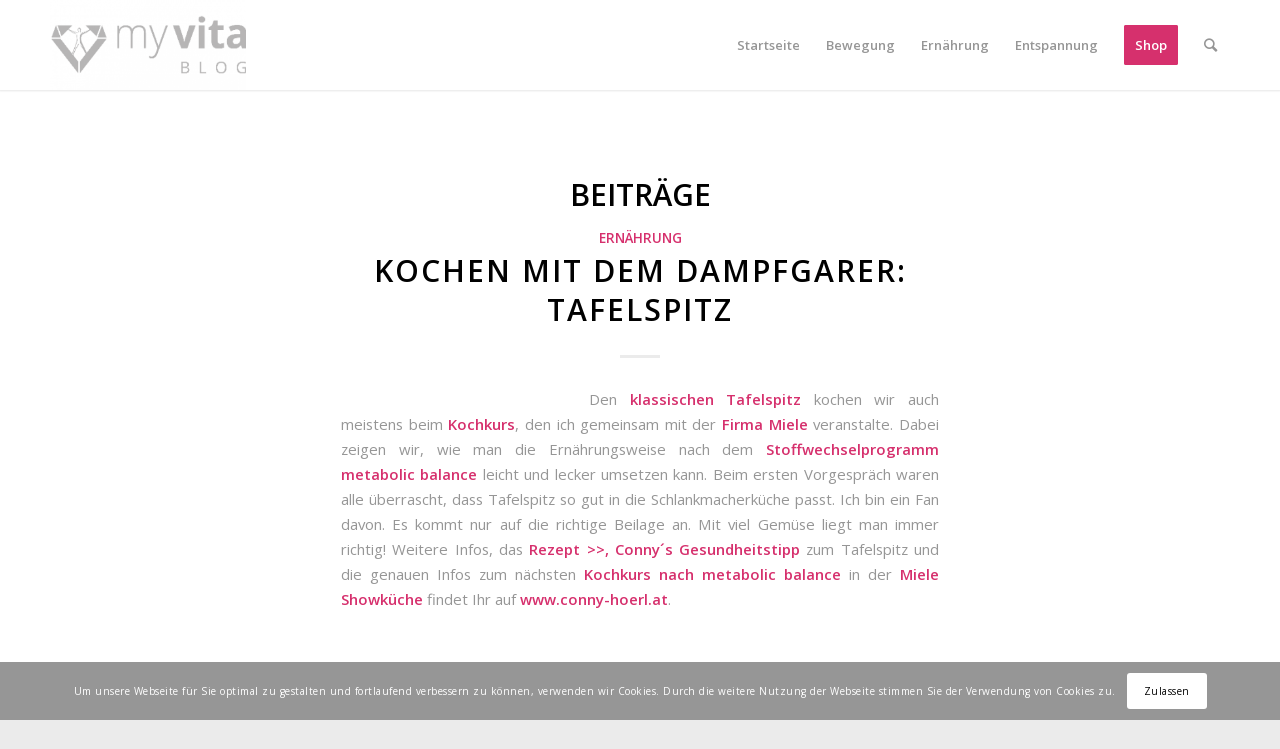

--- FILE ---
content_type: text/html; charset=UTF-8
request_url: https://www.myvitablog.at/tag/schlankmacherkuche
body_size: 15004
content:
<!DOCTYPE html>
<html lang="de" class="html_stretched responsive av-preloader-disabled av-default-lightbox  html_header_top html_logo_left html_main_nav_header html_menu_right html_slim html_header_sticky html_header_shrinking html_mobile_menu_phone html_header_searchicon html_content_align_center html_header_unstick_top_disabled html_header_stretch_disabled html_minimal_header html_minimal_header_shadow html_elegant-blog html_av-submenu-hidden html_av-submenu-display-click html_av-overlay-full html_av-submenu-noclone html_entry_id_1687 av-cookies-consent-show-message-bar av-cookies-cookie-consent-enabled av-cookies-can-opt-out av-cookies-user-silent-accept avia-cookie-check-browser-settings av-no-preview html_text_menu_active ">
<head>
<meta charset="UTF-8" />


<!-- mobile setting -->
<meta name="viewport" content="width=device-width, initial-scale=1">

<!-- Scripts/CSS and wp_head hook -->
<meta name='robots' content='index, follow, max-image-preview:large, max-snippet:-1, max-video-preview:-1' />
	<style>img:is([sizes="auto" i], [sizes^="auto," i]) { contain-intrinsic-size: 3000px 1500px }</style>
	
				<script type='text/javascript'>

				function avia_cookie_check_sessionStorage()
				{
					//	FF throws error when all cookies blocked !!
					var sessionBlocked = false;
					try
					{
						var test = sessionStorage.getItem( 'aviaCookieRefused' ) != null;
					}
					catch(e)
					{
						sessionBlocked = true;
					}
					
					var aviaCookieRefused = ! sessionBlocked ? sessionStorage.getItem( 'aviaCookieRefused' ) : null;
					
					var html = document.getElementsByTagName('html')[0];

					/**
					 * Set a class to avoid calls to sessionStorage
					 */
					if( sessionBlocked || aviaCookieRefused )
					{
						if( html.className.indexOf('av-cookies-session-refused') < 0 )
						{
							html.className += ' av-cookies-session-refused';
						}
					}
					
					if( sessionBlocked || aviaCookieRefused || document.cookie.match(/aviaCookieConsent/) )
					{
						if( html.className.indexOf('av-cookies-user-silent-accept') >= 0 )
						{
							 html.className = html.className.replace(/\bav-cookies-user-silent-accept\b/g, '');
						}
					}
				}

				avia_cookie_check_sessionStorage();

			</script>
			
	<!-- This site is optimized with the Yoast SEO plugin v24.6 - https://yoast.com/wordpress/plugins/seo/ -->
	<title>Schlankmacherküche Archive - myvita Blog</title>
	<link rel="canonical" href="https://www.myvitablog.at/tag/schlankmacherkuche" />
	<meta property="og:locale" content="de_DE" />
	<meta property="og:type" content="article" />
	<meta property="og:title" content="Schlankmacherküche Archive - myvita Blog" />
	<meta property="og:url" content="https://www.myvitablog.at/tag/schlankmacherkuche" />
	<meta property="og:site_name" content="myvita Blog" />
	<meta name="twitter:card" content="summary_large_image" />
	<script type="application/ld+json" class="yoast-schema-graph">{"@context":"https://schema.org","@graph":[{"@type":"CollectionPage","@id":"https://www.myvitablog.at/tag/schlankmacherkuche","url":"https://www.myvitablog.at/tag/schlankmacherkuche","name":"Schlankmacherküche Archive - myvita Blog","isPartOf":{"@id":"https://www.myvitablog.at/#website"},"breadcrumb":{"@id":"https://www.myvitablog.at/tag/schlankmacherkuche#breadcrumb"},"inLanguage":"de"},{"@type":"BreadcrumbList","@id":"https://www.myvitablog.at/tag/schlankmacherkuche#breadcrumb","itemListElement":[{"@type":"ListItem","position":1,"name":"Startseite","item":"https://www.myvitablog.at/blog"},{"@type":"ListItem","position":2,"name":"Schlankmacherküche"}]},{"@type":"WebSite","@id":"https://www.myvitablog.at/#website","url":"https://www.myvitablog.at/","name":"myvita Blog","description":"Der Fitness-Blog rund um Bewegung, Ernährung und Entspannung","potentialAction":[{"@type":"SearchAction","target":{"@type":"EntryPoint","urlTemplate":"https://www.myvitablog.at/?s={search_term_string}"},"query-input":{"@type":"PropertyValueSpecification","valueRequired":true,"valueName":"search_term_string"}}],"inLanguage":"de"}]}</script>
	<!-- / Yoast SEO plugin. -->


<link rel="alternate" type="application/rss+xml" title="myvita Blog &raquo; Feed" href="https://www.myvitablog.at/feed" />
<link rel="alternate" type="application/rss+xml" title="myvita Blog &raquo; Schlankmacherküche Schlagwort-Feed" href="https://www.myvitablog.at/tag/schlankmacherkuche/feed" />

<!-- google webfont font replacement -->

			<script type='text/javascript'>

				(function() {
					
					/*	check if webfonts are disabled by user setting via cookie - or user must opt in.	*/
					var html = document.getElementsByTagName('html')[0];
					var cookie_check = html.className.indexOf('av-cookies-needs-opt-in') >= 0 || html.className.indexOf('av-cookies-can-opt-out') >= 0;
					var allow_continue = true;
					var silent_accept_cookie = html.className.indexOf('av-cookies-user-silent-accept') >= 0;

					if( cookie_check && ! silent_accept_cookie )
					{
						if( ! document.cookie.match(/aviaCookieConsent/) || html.className.indexOf('av-cookies-session-refused') >= 0 )
						{
							allow_continue = false;
						}
						else
						{
							if( ! document.cookie.match(/aviaPrivacyRefuseCookiesHideBar/) )
							{
								allow_continue = false;
							}
							else if( ! document.cookie.match(/aviaPrivacyEssentialCookiesEnabled/) )
							{
								allow_continue = false;
							}
							else if( document.cookie.match(/aviaPrivacyGoogleWebfontsDisabled/) )
							{
								allow_continue = false;
							}
						}
					}
					
					if( allow_continue )
					{
						var f = document.createElement('link');
					
						f.type 	= 'text/css';
						f.rel 	= 'stylesheet';
						f.href 	= '//fonts.googleapis.com/css?family=Open+Sans:400,600%7CMontserrat';
						f.id 	= 'avia-google-webfont';

						document.getElementsByTagName('head')[0].appendChild(f);
					}
				})();
			
			</script>
			<script type="text/javascript">
/* <![CDATA[ */
window._wpemojiSettings = {"baseUrl":"https:\/\/s.w.org\/images\/core\/emoji\/15.0.3\/72x72\/","ext":".png","svgUrl":"https:\/\/s.w.org\/images\/core\/emoji\/15.0.3\/svg\/","svgExt":".svg","source":{"concatemoji":"https:\/\/www.myvitablog.at\/wp-includes\/js\/wp-emoji-release.min.js?ver=e9435b1a82f79f4e4949b27df5deda2c"}};
/*! This file is auto-generated */
!function(i,n){var o,s,e;function c(e){try{var t={supportTests:e,timestamp:(new Date).valueOf()};sessionStorage.setItem(o,JSON.stringify(t))}catch(e){}}function p(e,t,n){e.clearRect(0,0,e.canvas.width,e.canvas.height),e.fillText(t,0,0);var t=new Uint32Array(e.getImageData(0,0,e.canvas.width,e.canvas.height).data),r=(e.clearRect(0,0,e.canvas.width,e.canvas.height),e.fillText(n,0,0),new Uint32Array(e.getImageData(0,0,e.canvas.width,e.canvas.height).data));return t.every(function(e,t){return e===r[t]})}function u(e,t,n){switch(t){case"flag":return n(e,"\ud83c\udff3\ufe0f\u200d\u26a7\ufe0f","\ud83c\udff3\ufe0f\u200b\u26a7\ufe0f")?!1:!n(e,"\ud83c\uddfa\ud83c\uddf3","\ud83c\uddfa\u200b\ud83c\uddf3")&&!n(e,"\ud83c\udff4\udb40\udc67\udb40\udc62\udb40\udc65\udb40\udc6e\udb40\udc67\udb40\udc7f","\ud83c\udff4\u200b\udb40\udc67\u200b\udb40\udc62\u200b\udb40\udc65\u200b\udb40\udc6e\u200b\udb40\udc67\u200b\udb40\udc7f");case"emoji":return!n(e,"\ud83d\udc26\u200d\u2b1b","\ud83d\udc26\u200b\u2b1b")}return!1}function f(e,t,n){var r="undefined"!=typeof WorkerGlobalScope&&self instanceof WorkerGlobalScope?new OffscreenCanvas(300,150):i.createElement("canvas"),a=r.getContext("2d",{willReadFrequently:!0}),o=(a.textBaseline="top",a.font="600 32px Arial",{});return e.forEach(function(e){o[e]=t(a,e,n)}),o}function t(e){var t=i.createElement("script");t.src=e,t.defer=!0,i.head.appendChild(t)}"undefined"!=typeof Promise&&(o="wpEmojiSettingsSupports",s=["flag","emoji"],n.supports={everything:!0,everythingExceptFlag:!0},e=new Promise(function(e){i.addEventListener("DOMContentLoaded",e,{once:!0})}),new Promise(function(t){var n=function(){try{var e=JSON.parse(sessionStorage.getItem(o));if("object"==typeof e&&"number"==typeof e.timestamp&&(new Date).valueOf()<e.timestamp+604800&&"object"==typeof e.supportTests)return e.supportTests}catch(e){}return null}();if(!n){if("undefined"!=typeof Worker&&"undefined"!=typeof OffscreenCanvas&&"undefined"!=typeof URL&&URL.createObjectURL&&"undefined"!=typeof Blob)try{var e="postMessage("+f.toString()+"("+[JSON.stringify(s),u.toString(),p.toString()].join(",")+"));",r=new Blob([e],{type:"text/javascript"}),a=new Worker(URL.createObjectURL(r),{name:"wpTestEmojiSupports"});return void(a.onmessage=function(e){c(n=e.data),a.terminate(),t(n)})}catch(e){}c(n=f(s,u,p))}t(n)}).then(function(e){for(var t in e)n.supports[t]=e[t],n.supports.everything=n.supports.everything&&n.supports[t],"flag"!==t&&(n.supports.everythingExceptFlag=n.supports.everythingExceptFlag&&n.supports[t]);n.supports.everythingExceptFlag=n.supports.everythingExceptFlag&&!n.supports.flag,n.DOMReady=!1,n.readyCallback=function(){n.DOMReady=!0}}).then(function(){return e}).then(function(){var e;n.supports.everything||(n.readyCallback(),(e=n.source||{}).concatemoji?t(e.concatemoji):e.wpemoji&&e.twemoji&&(t(e.twemoji),t(e.wpemoji)))}))}((window,document),window._wpemojiSettings);
/* ]]> */
</script>
<link rel='stylesheet' id='avia-grid-css' href='https://www.myvitablog.at/wp-446d8-content/themes/enfold/css/grid.css?ver=4.7.6.4' type='text/css' media='all' />
<link rel='stylesheet' id='avia-base-css' href='https://www.myvitablog.at/wp-446d8-content/themes/enfold/css/base.css?ver=4.7.6.4' type='text/css' media='all' />
<link rel='stylesheet' id='avia-layout-css' href='https://www.myvitablog.at/wp-446d8-content/themes/enfold/css/layout.css?ver=4.7.6.4' type='text/css' media='all' />
<link rel='stylesheet' id='avia-module-audioplayer-css' href='https://www.myvitablog.at/wp-446d8-content/themes/enfold/config-templatebuilder/avia-shortcodes/audio-player/audio-player.css?ver=e9435b1a82f79f4e4949b27df5deda2c' type='text/css' media='all' />
<link rel='stylesheet' id='avia-module-blog-css' href='https://www.myvitablog.at/wp-446d8-content/themes/enfold/config-templatebuilder/avia-shortcodes/blog/blog.css?ver=e9435b1a82f79f4e4949b27df5deda2c' type='text/css' media='all' />
<link rel='stylesheet' id='avia-module-postslider-css' href='https://www.myvitablog.at/wp-446d8-content/themes/enfold/config-templatebuilder/avia-shortcodes/postslider/postslider.css?ver=e9435b1a82f79f4e4949b27df5deda2c' type='text/css' media='all' />
<link rel='stylesheet' id='avia-module-button-css' href='https://www.myvitablog.at/wp-446d8-content/themes/enfold/config-templatebuilder/avia-shortcodes/buttons/buttons.css?ver=e9435b1a82f79f4e4949b27df5deda2c' type='text/css' media='all' />
<link rel='stylesheet' id='avia-module-buttonrow-css' href='https://www.myvitablog.at/wp-446d8-content/themes/enfold/config-templatebuilder/avia-shortcodes/buttonrow/buttonrow.css?ver=e9435b1a82f79f4e4949b27df5deda2c' type='text/css' media='all' />
<link rel='stylesheet' id='avia-module-button-fullwidth-css' href='https://www.myvitablog.at/wp-446d8-content/themes/enfold/config-templatebuilder/avia-shortcodes/buttons_fullwidth/buttons_fullwidth.css?ver=e9435b1a82f79f4e4949b27df5deda2c' type='text/css' media='all' />
<link rel='stylesheet' id='avia-module-catalogue-css' href='https://www.myvitablog.at/wp-446d8-content/themes/enfold/config-templatebuilder/avia-shortcodes/catalogue/catalogue.css?ver=e9435b1a82f79f4e4949b27df5deda2c' type='text/css' media='all' />
<link rel='stylesheet' id='avia-module-comments-css' href='https://www.myvitablog.at/wp-446d8-content/themes/enfold/config-templatebuilder/avia-shortcodes/comments/comments.css?ver=e9435b1a82f79f4e4949b27df5deda2c' type='text/css' media='all' />
<link rel='stylesheet' id='avia-module-contact-css' href='https://www.myvitablog.at/wp-446d8-content/themes/enfold/config-templatebuilder/avia-shortcodes/contact/contact.css?ver=e9435b1a82f79f4e4949b27df5deda2c' type='text/css' media='all' />
<link rel='stylesheet' id='avia-module-slideshow-css' href='https://www.myvitablog.at/wp-446d8-content/themes/enfold/config-templatebuilder/avia-shortcodes/slideshow/slideshow.css?ver=e9435b1a82f79f4e4949b27df5deda2c' type='text/css' media='all' />
<link rel='stylesheet' id='avia-module-slideshow-contentpartner-css' href='https://www.myvitablog.at/wp-446d8-content/themes/enfold/config-templatebuilder/avia-shortcodes/contentslider/contentslider.css?ver=e9435b1a82f79f4e4949b27df5deda2c' type='text/css' media='all' />
<link rel='stylesheet' id='avia-module-countdown-css' href='https://www.myvitablog.at/wp-446d8-content/themes/enfold/config-templatebuilder/avia-shortcodes/countdown/countdown.css?ver=e9435b1a82f79f4e4949b27df5deda2c' type='text/css' media='all' />
<link rel='stylesheet' id='avia-module-gallery-css' href='https://www.myvitablog.at/wp-446d8-content/themes/enfold/config-templatebuilder/avia-shortcodes/gallery/gallery.css?ver=e9435b1a82f79f4e4949b27df5deda2c' type='text/css' media='all' />
<link rel='stylesheet' id='avia-module-gallery-hor-css' href='https://www.myvitablog.at/wp-446d8-content/themes/enfold/config-templatebuilder/avia-shortcodes/gallery_horizontal/gallery_horizontal.css?ver=e9435b1a82f79f4e4949b27df5deda2c' type='text/css' media='all' />
<link rel='stylesheet' id='avia-module-maps-css' href='https://www.myvitablog.at/wp-446d8-content/themes/enfold/config-templatebuilder/avia-shortcodes/google_maps/google_maps.css?ver=e9435b1a82f79f4e4949b27df5deda2c' type='text/css' media='all' />
<link rel='stylesheet' id='avia-module-gridrow-css' href='https://www.myvitablog.at/wp-446d8-content/themes/enfold/config-templatebuilder/avia-shortcodes/grid_row/grid_row.css?ver=e9435b1a82f79f4e4949b27df5deda2c' type='text/css' media='all' />
<link rel='stylesheet' id='avia-module-heading-css' href='https://www.myvitablog.at/wp-446d8-content/themes/enfold/config-templatebuilder/avia-shortcodes/heading/heading.css?ver=e9435b1a82f79f4e4949b27df5deda2c' type='text/css' media='all' />
<link rel='stylesheet' id='avia-module-rotator-css' href='https://www.myvitablog.at/wp-446d8-content/themes/enfold/config-templatebuilder/avia-shortcodes/headline_rotator/headline_rotator.css?ver=e9435b1a82f79f4e4949b27df5deda2c' type='text/css' media='all' />
<link rel='stylesheet' id='avia-module-hr-css' href='https://www.myvitablog.at/wp-446d8-content/themes/enfold/config-templatebuilder/avia-shortcodes/hr/hr.css?ver=e9435b1a82f79f4e4949b27df5deda2c' type='text/css' media='all' />
<link rel='stylesheet' id='avia-module-icon-css' href='https://www.myvitablog.at/wp-446d8-content/themes/enfold/config-templatebuilder/avia-shortcodes/icon/icon.css?ver=e9435b1a82f79f4e4949b27df5deda2c' type='text/css' media='all' />
<link rel='stylesheet' id='avia-module-iconbox-css' href='https://www.myvitablog.at/wp-446d8-content/themes/enfold/config-templatebuilder/avia-shortcodes/iconbox/iconbox.css?ver=e9435b1a82f79f4e4949b27df5deda2c' type='text/css' media='all' />
<link rel='stylesheet' id='avia-module-icongrid-css' href='https://www.myvitablog.at/wp-446d8-content/themes/enfold/config-templatebuilder/avia-shortcodes/icongrid/icongrid.css?ver=e9435b1a82f79f4e4949b27df5deda2c' type='text/css' media='all' />
<link rel='stylesheet' id='avia-module-iconlist-css' href='https://www.myvitablog.at/wp-446d8-content/themes/enfold/config-templatebuilder/avia-shortcodes/iconlist/iconlist.css?ver=e9435b1a82f79f4e4949b27df5deda2c' type='text/css' media='all' />
<link rel='stylesheet' id='avia-module-image-css' href='https://www.myvitablog.at/wp-446d8-content/themes/enfold/config-templatebuilder/avia-shortcodes/image/image.css?ver=e9435b1a82f79f4e4949b27df5deda2c' type='text/css' media='all' />
<link rel='stylesheet' id='avia-module-hotspot-css' href='https://www.myvitablog.at/wp-446d8-content/themes/enfold/config-templatebuilder/avia-shortcodes/image_hotspots/image_hotspots.css?ver=e9435b1a82f79f4e4949b27df5deda2c' type='text/css' media='all' />
<link rel='stylesheet' id='avia-module-magazine-css' href='https://www.myvitablog.at/wp-446d8-content/themes/enfold/config-templatebuilder/avia-shortcodes/magazine/magazine.css?ver=e9435b1a82f79f4e4949b27df5deda2c' type='text/css' media='all' />
<link rel='stylesheet' id='avia-module-masonry-css' href='https://www.myvitablog.at/wp-446d8-content/themes/enfold/config-templatebuilder/avia-shortcodes/masonry_entries/masonry_entries.css?ver=e9435b1a82f79f4e4949b27df5deda2c' type='text/css' media='all' />
<link rel='stylesheet' id='avia-siteloader-css' href='https://www.myvitablog.at/wp-446d8-content/themes/enfold/css/avia-snippet-site-preloader.css?ver=e9435b1a82f79f4e4949b27df5deda2c' type='text/css' media='all' />
<link rel='stylesheet' id='avia-module-menu-css' href='https://www.myvitablog.at/wp-446d8-content/themes/enfold/config-templatebuilder/avia-shortcodes/menu/menu.css?ver=e9435b1a82f79f4e4949b27df5deda2c' type='text/css' media='all' />
<link rel='stylesheet' id='avia-modfule-notification-css' href='https://www.myvitablog.at/wp-446d8-content/themes/enfold/config-templatebuilder/avia-shortcodes/notification/notification.css?ver=e9435b1a82f79f4e4949b27df5deda2c' type='text/css' media='all' />
<link rel='stylesheet' id='avia-module-numbers-css' href='https://www.myvitablog.at/wp-446d8-content/themes/enfold/config-templatebuilder/avia-shortcodes/numbers/numbers.css?ver=e9435b1a82f79f4e4949b27df5deda2c' type='text/css' media='all' />
<link rel='stylesheet' id='avia-module-portfolio-css' href='https://www.myvitablog.at/wp-446d8-content/themes/enfold/config-templatebuilder/avia-shortcodes/portfolio/portfolio.css?ver=e9435b1a82f79f4e4949b27df5deda2c' type='text/css' media='all' />
<link rel='stylesheet' id='avia-module-post-metadata-css' href='https://www.myvitablog.at/wp-446d8-content/themes/enfold/config-templatebuilder/avia-shortcodes/post_metadata/post_metadata.css?ver=e9435b1a82f79f4e4949b27df5deda2c' type='text/css' media='all' />
<link rel='stylesheet' id='avia-module-progress-bar-css' href='https://www.myvitablog.at/wp-446d8-content/themes/enfold/config-templatebuilder/avia-shortcodes/progressbar/progressbar.css?ver=e9435b1a82f79f4e4949b27df5deda2c' type='text/css' media='all' />
<link rel='stylesheet' id='avia-module-promobox-css' href='https://www.myvitablog.at/wp-446d8-content/themes/enfold/config-templatebuilder/avia-shortcodes/promobox/promobox.css?ver=e9435b1a82f79f4e4949b27df5deda2c' type='text/css' media='all' />
<link rel='stylesheet' id='avia-sc-search-css' href='https://www.myvitablog.at/wp-446d8-content/themes/enfold/config-templatebuilder/avia-shortcodes/search/search.css?ver=e9435b1a82f79f4e4949b27df5deda2c' type='text/css' media='all' />
<link rel='stylesheet' id='avia-module-slideshow-accordion-css' href='https://www.myvitablog.at/wp-446d8-content/themes/enfold/config-templatebuilder/avia-shortcodes/slideshow_accordion/slideshow_accordion.css?ver=e9435b1a82f79f4e4949b27df5deda2c' type='text/css' media='all' />
<link rel='stylesheet' id='avia-module-slideshow-feature-image-css' href='https://www.myvitablog.at/wp-446d8-content/themes/enfold/config-templatebuilder/avia-shortcodes/slideshow_feature_image/slideshow_feature_image.css?ver=e9435b1a82f79f4e4949b27df5deda2c' type='text/css' media='all' />
<link rel='stylesheet' id='avia-module-slideshow-fullsize-css' href='https://www.myvitablog.at/wp-446d8-content/themes/enfold/config-templatebuilder/avia-shortcodes/slideshow_fullsize/slideshow_fullsize.css?ver=e9435b1a82f79f4e4949b27df5deda2c' type='text/css' media='all' />
<link rel='stylesheet' id='avia-module-slideshow-fullscreen-css' href='https://www.myvitablog.at/wp-446d8-content/themes/enfold/config-templatebuilder/avia-shortcodes/slideshow_fullscreen/slideshow_fullscreen.css?ver=e9435b1a82f79f4e4949b27df5deda2c' type='text/css' media='all' />
<link rel='stylesheet' id='avia-module-slideshow-ls-css' href='https://www.myvitablog.at/wp-446d8-content/themes/enfold/config-templatebuilder/avia-shortcodes/slideshow_layerslider/slideshow_layerslider.css?ver=e9435b1a82f79f4e4949b27df5deda2c' type='text/css' media='all' />
<link rel='stylesheet' id='avia-module-social-css' href='https://www.myvitablog.at/wp-446d8-content/themes/enfold/config-templatebuilder/avia-shortcodes/social_share/social_share.css?ver=e9435b1a82f79f4e4949b27df5deda2c' type='text/css' media='all' />
<link rel='stylesheet' id='avia-module-tabsection-css' href='https://www.myvitablog.at/wp-446d8-content/themes/enfold/config-templatebuilder/avia-shortcodes/tab_section/tab_section.css?ver=e9435b1a82f79f4e4949b27df5deda2c' type='text/css' media='all' />
<link rel='stylesheet' id='avia-module-table-css' href='https://www.myvitablog.at/wp-446d8-content/themes/enfold/config-templatebuilder/avia-shortcodes/table/table.css?ver=e9435b1a82f79f4e4949b27df5deda2c' type='text/css' media='all' />
<link rel='stylesheet' id='avia-module-tabs-css' href='https://www.myvitablog.at/wp-446d8-content/themes/enfold/config-templatebuilder/avia-shortcodes/tabs/tabs.css?ver=e9435b1a82f79f4e4949b27df5deda2c' type='text/css' media='all' />
<link rel='stylesheet' id='avia-module-team-css' href='https://www.myvitablog.at/wp-446d8-content/themes/enfold/config-templatebuilder/avia-shortcodes/team/team.css?ver=e9435b1a82f79f4e4949b27df5deda2c' type='text/css' media='all' />
<link rel='stylesheet' id='avia-module-testimonials-css' href='https://www.myvitablog.at/wp-446d8-content/themes/enfold/config-templatebuilder/avia-shortcodes/testimonials/testimonials.css?ver=e9435b1a82f79f4e4949b27df5deda2c' type='text/css' media='all' />
<link rel='stylesheet' id='avia-module-timeline-css' href='https://www.myvitablog.at/wp-446d8-content/themes/enfold/config-templatebuilder/avia-shortcodes/timeline/timeline.css?ver=e9435b1a82f79f4e4949b27df5deda2c' type='text/css' media='all' />
<link rel='stylesheet' id='avia-module-toggles-css' href='https://www.myvitablog.at/wp-446d8-content/themes/enfold/config-templatebuilder/avia-shortcodes/toggles/toggles.css?ver=e9435b1a82f79f4e4949b27df5deda2c' type='text/css' media='all' />
<link rel='stylesheet' id='avia-module-video-css' href='https://www.myvitablog.at/wp-446d8-content/themes/enfold/config-templatebuilder/avia-shortcodes/video/video.css?ver=e9435b1a82f79f4e4949b27df5deda2c' type='text/css' media='all' />
<style id='wp-emoji-styles-inline-css' type='text/css'>

	img.wp-smiley, img.emoji {
		display: inline !important;
		border: none !important;
		box-shadow: none !important;
		height: 1em !important;
		width: 1em !important;
		margin: 0 0.07em !important;
		vertical-align: -0.1em !important;
		background: none !important;
		padding: 0 !important;
	}
</style>
<link rel='stylesheet' id='wp-block-library-css' href='https://www.myvitablog.at/wp-includes/css/dist/block-library/style.min.css?ver=e9435b1a82f79f4e4949b27df5deda2c' type='text/css' media='all' />
<style id='classic-theme-styles-inline-css' type='text/css'>
/*! This file is auto-generated */
.wp-block-button__link{color:#fff;background-color:#32373c;border-radius:9999px;box-shadow:none;text-decoration:none;padding:calc(.667em + 2px) calc(1.333em + 2px);font-size:1.125em}.wp-block-file__button{background:#32373c;color:#fff;text-decoration:none}
</style>
<style id='global-styles-inline-css' type='text/css'>
:root{--wp--preset--aspect-ratio--square: 1;--wp--preset--aspect-ratio--4-3: 4/3;--wp--preset--aspect-ratio--3-4: 3/4;--wp--preset--aspect-ratio--3-2: 3/2;--wp--preset--aspect-ratio--2-3: 2/3;--wp--preset--aspect-ratio--16-9: 16/9;--wp--preset--aspect-ratio--9-16: 9/16;--wp--preset--color--black: #000000;--wp--preset--color--cyan-bluish-gray: #abb8c3;--wp--preset--color--white: #ffffff;--wp--preset--color--pale-pink: #f78da7;--wp--preset--color--vivid-red: #cf2e2e;--wp--preset--color--luminous-vivid-orange: #ff6900;--wp--preset--color--luminous-vivid-amber: #fcb900;--wp--preset--color--light-green-cyan: #7bdcb5;--wp--preset--color--vivid-green-cyan: #00d084;--wp--preset--color--pale-cyan-blue: #8ed1fc;--wp--preset--color--vivid-cyan-blue: #0693e3;--wp--preset--color--vivid-purple: #9b51e0;--wp--preset--gradient--vivid-cyan-blue-to-vivid-purple: linear-gradient(135deg,rgba(6,147,227,1) 0%,rgb(155,81,224) 100%);--wp--preset--gradient--light-green-cyan-to-vivid-green-cyan: linear-gradient(135deg,rgb(122,220,180) 0%,rgb(0,208,130) 100%);--wp--preset--gradient--luminous-vivid-amber-to-luminous-vivid-orange: linear-gradient(135deg,rgba(252,185,0,1) 0%,rgba(255,105,0,1) 100%);--wp--preset--gradient--luminous-vivid-orange-to-vivid-red: linear-gradient(135deg,rgba(255,105,0,1) 0%,rgb(207,46,46) 100%);--wp--preset--gradient--very-light-gray-to-cyan-bluish-gray: linear-gradient(135deg,rgb(238,238,238) 0%,rgb(169,184,195) 100%);--wp--preset--gradient--cool-to-warm-spectrum: linear-gradient(135deg,rgb(74,234,220) 0%,rgb(151,120,209) 20%,rgb(207,42,186) 40%,rgb(238,44,130) 60%,rgb(251,105,98) 80%,rgb(254,248,76) 100%);--wp--preset--gradient--blush-light-purple: linear-gradient(135deg,rgb(255,206,236) 0%,rgb(152,150,240) 100%);--wp--preset--gradient--blush-bordeaux: linear-gradient(135deg,rgb(254,205,165) 0%,rgb(254,45,45) 50%,rgb(107,0,62) 100%);--wp--preset--gradient--luminous-dusk: linear-gradient(135deg,rgb(255,203,112) 0%,rgb(199,81,192) 50%,rgb(65,88,208) 100%);--wp--preset--gradient--pale-ocean: linear-gradient(135deg,rgb(255,245,203) 0%,rgb(182,227,212) 50%,rgb(51,167,181) 100%);--wp--preset--gradient--electric-grass: linear-gradient(135deg,rgb(202,248,128) 0%,rgb(113,206,126) 100%);--wp--preset--gradient--midnight: linear-gradient(135deg,rgb(2,3,129) 0%,rgb(40,116,252) 100%);--wp--preset--font-size--small: 13px;--wp--preset--font-size--medium: 20px;--wp--preset--font-size--large: 36px;--wp--preset--font-size--x-large: 42px;--wp--preset--spacing--20: 0.44rem;--wp--preset--spacing--30: 0.67rem;--wp--preset--spacing--40: 1rem;--wp--preset--spacing--50: 1.5rem;--wp--preset--spacing--60: 2.25rem;--wp--preset--spacing--70: 3.38rem;--wp--preset--spacing--80: 5.06rem;--wp--preset--shadow--natural: 6px 6px 9px rgba(0, 0, 0, 0.2);--wp--preset--shadow--deep: 12px 12px 50px rgba(0, 0, 0, 0.4);--wp--preset--shadow--sharp: 6px 6px 0px rgba(0, 0, 0, 0.2);--wp--preset--shadow--outlined: 6px 6px 0px -3px rgba(255, 255, 255, 1), 6px 6px rgba(0, 0, 0, 1);--wp--preset--shadow--crisp: 6px 6px 0px rgba(0, 0, 0, 1);}:where(.is-layout-flex){gap: 0.5em;}:where(.is-layout-grid){gap: 0.5em;}body .is-layout-flex{display: flex;}.is-layout-flex{flex-wrap: wrap;align-items: center;}.is-layout-flex > :is(*, div){margin: 0;}body .is-layout-grid{display: grid;}.is-layout-grid > :is(*, div){margin: 0;}:where(.wp-block-columns.is-layout-flex){gap: 2em;}:where(.wp-block-columns.is-layout-grid){gap: 2em;}:where(.wp-block-post-template.is-layout-flex){gap: 1.25em;}:where(.wp-block-post-template.is-layout-grid){gap: 1.25em;}.has-black-color{color: var(--wp--preset--color--black) !important;}.has-cyan-bluish-gray-color{color: var(--wp--preset--color--cyan-bluish-gray) !important;}.has-white-color{color: var(--wp--preset--color--white) !important;}.has-pale-pink-color{color: var(--wp--preset--color--pale-pink) !important;}.has-vivid-red-color{color: var(--wp--preset--color--vivid-red) !important;}.has-luminous-vivid-orange-color{color: var(--wp--preset--color--luminous-vivid-orange) !important;}.has-luminous-vivid-amber-color{color: var(--wp--preset--color--luminous-vivid-amber) !important;}.has-light-green-cyan-color{color: var(--wp--preset--color--light-green-cyan) !important;}.has-vivid-green-cyan-color{color: var(--wp--preset--color--vivid-green-cyan) !important;}.has-pale-cyan-blue-color{color: var(--wp--preset--color--pale-cyan-blue) !important;}.has-vivid-cyan-blue-color{color: var(--wp--preset--color--vivid-cyan-blue) !important;}.has-vivid-purple-color{color: var(--wp--preset--color--vivid-purple) !important;}.has-black-background-color{background-color: var(--wp--preset--color--black) !important;}.has-cyan-bluish-gray-background-color{background-color: var(--wp--preset--color--cyan-bluish-gray) !important;}.has-white-background-color{background-color: var(--wp--preset--color--white) !important;}.has-pale-pink-background-color{background-color: var(--wp--preset--color--pale-pink) !important;}.has-vivid-red-background-color{background-color: var(--wp--preset--color--vivid-red) !important;}.has-luminous-vivid-orange-background-color{background-color: var(--wp--preset--color--luminous-vivid-orange) !important;}.has-luminous-vivid-amber-background-color{background-color: var(--wp--preset--color--luminous-vivid-amber) !important;}.has-light-green-cyan-background-color{background-color: var(--wp--preset--color--light-green-cyan) !important;}.has-vivid-green-cyan-background-color{background-color: var(--wp--preset--color--vivid-green-cyan) !important;}.has-pale-cyan-blue-background-color{background-color: var(--wp--preset--color--pale-cyan-blue) !important;}.has-vivid-cyan-blue-background-color{background-color: var(--wp--preset--color--vivid-cyan-blue) !important;}.has-vivid-purple-background-color{background-color: var(--wp--preset--color--vivid-purple) !important;}.has-black-border-color{border-color: var(--wp--preset--color--black) !important;}.has-cyan-bluish-gray-border-color{border-color: var(--wp--preset--color--cyan-bluish-gray) !important;}.has-white-border-color{border-color: var(--wp--preset--color--white) !important;}.has-pale-pink-border-color{border-color: var(--wp--preset--color--pale-pink) !important;}.has-vivid-red-border-color{border-color: var(--wp--preset--color--vivid-red) !important;}.has-luminous-vivid-orange-border-color{border-color: var(--wp--preset--color--luminous-vivid-orange) !important;}.has-luminous-vivid-amber-border-color{border-color: var(--wp--preset--color--luminous-vivid-amber) !important;}.has-light-green-cyan-border-color{border-color: var(--wp--preset--color--light-green-cyan) !important;}.has-vivid-green-cyan-border-color{border-color: var(--wp--preset--color--vivid-green-cyan) !important;}.has-pale-cyan-blue-border-color{border-color: var(--wp--preset--color--pale-cyan-blue) !important;}.has-vivid-cyan-blue-border-color{border-color: var(--wp--preset--color--vivid-cyan-blue) !important;}.has-vivid-purple-border-color{border-color: var(--wp--preset--color--vivid-purple) !important;}.has-vivid-cyan-blue-to-vivid-purple-gradient-background{background: var(--wp--preset--gradient--vivid-cyan-blue-to-vivid-purple) !important;}.has-light-green-cyan-to-vivid-green-cyan-gradient-background{background: var(--wp--preset--gradient--light-green-cyan-to-vivid-green-cyan) !important;}.has-luminous-vivid-amber-to-luminous-vivid-orange-gradient-background{background: var(--wp--preset--gradient--luminous-vivid-amber-to-luminous-vivid-orange) !important;}.has-luminous-vivid-orange-to-vivid-red-gradient-background{background: var(--wp--preset--gradient--luminous-vivid-orange-to-vivid-red) !important;}.has-very-light-gray-to-cyan-bluish-gray-gradient-background{background: var(--wp--preset--gradient--very-light-gray-to-cyan-bluish-gray) !important;}.has-cool-to-warm-spectrum-gradient-background{background: var(--wp--preset--gradient--cool-to-warm-spectrum) !important;}.has-blush-light-purple-gradient-background{background: var(--wp--preset--gradient--blush-light-purple) !important;}.has-blush-bordeaux-gradient-background{background: var(--wp--preset--gradient--blush-bordeaux) !important;}.has-luminous-dusk-gradient-background{background: var(--wp--preset--gradient--luminous-dusk) !important;}.has-pale-ocean-gradient-background{background: var(--wp--preset--gradient--pale-ocean) !important;}.has-electric-grass-gradient-background{background: var(--wp--preset--gradient--electric-grass) !important;}.has-midnight-gradient-background{background: var(--wp--preset--gradient--midnight) !important;}.has-small-font-size{font-size: var(--wp--preset--font-size--small) !important;}.has-medium-font-size{font-size: var(--wp--preset--font-size--medium) !important;}.has-large-font-size{font-size: var(--wp--preset--font-size--large) !important;}.has-x-large-font-size{font-size: var(--wp--preset--font-size--x-large) !important;}
:where(.wp-block-post-template.is-layout-flex){gap: 1.25em;}:where(.wp-block-post-template.is-layout-grid){gap: 1.25em;}
:where(.wp-block-columns.is-layout-flex){gap: 2em;}:where(.wp-block-columns.is-layout-grid){gap: 2em;}
:root :where(.wp-block-pullquote){font-size: 1.5em;line-height: 1.6;}
</style>
<link rel='stylesheet' id='avia-scs-css' href='https://www.myvitablog.at/wp-446d8-content/themes/enfold/css/shortcodes.css?ver=4.7.6.4' type='text/css' media='all' />
<link rel='stylesheet' id='avia-popup-css-css' href='https://www.myvitablog.at/wp-446d8-content/themes/enfold/js/aviapopup/magnific-popup.css?ver=4.7.6.4' type='text/css' media='screen' />
<link rel='stylesheet' id='avia-lightbox-css' href='https://www.myvitablog.at/wp-446d8-content/themes/enfold/css/avia-snippet-lightbox.css?ver=4.7.6.4' type='text/css' media='screen' />
<link rel='stylesheet' id='avia-widget-css-css' href='https://www.myvitablog.at/wp-446d8-content/themes/enfold/css/avia-snippet-widget.css?ver=4.7.6.4' type='text/css' media='screen' />
<link rel='stylesheet' id='avia-dynamic-css' href='https://www.myvitablog.at/wp-446d8-content/uploads/dynamic_avia/enfold.css?ver=6462176d8ecbe' type='text/css' media='all' />
<link rel='stylesheet' id='avia-custom-css' href='https://www.myvitablog.at/wp-446d8-content/themes/enfold/css/custom.css?ver=4.7.6.4' type='text/css' media='all' />
<link rel='stylesheet' id='avia-cookie-css-css' href='https://www.myvitablog.at/wp-446d8-content/themes/enfold/css/avia-snippet-cookieconsent.css?ver=4.7.6.4' type='text/css' media='screen' />
<script type="text/javascript" src="https://www.myvitablog.at/wp-includes/js/jquery/jquery.min.js?ver=3.7.1" id="jquery-core-js"></script>
<script type="text/javascript" src="https://www.myvitablog.at/wp-includes/js/jquery/jquery-migrate.min.js?ver=3.4.1" id="jquery-migrate-js"></script>
<script type="text/javascript" src="https://www.myvitablog.at/wp-446d8-content/themes/enfold/js/avia-compat.js?ver=4.7.6.4" id="avia-compat-js"></script>
<link rel="https://api.w.org/" href="https://www.myvitablog.at/wp-json/" /><link rel="alternate" title="JSON" type="application/json" href="https://www.myvitablog.at/wp-json/wp/v2/tags/365" /><link rel="EditURI" type="application/rsd+xml" title="RSD" href="https://www.myvitablog.at/xmlrpc.php?rsd" />

<script type="text/javascript">
(function(url){
	if(/(?:Chrome\/26\.0\.1410\.63 Safari\/537\.31|WordfenceTestMonBot)/.test(navigator.userAgent)){ return; }
	var addEvent = function(evt, handler) {
		if (window.addEventListener) {
			document.addEventListener(evt, handler, false);
		} else if (window.attachEvent) {
			document.attachEvent('on' + evt, handler);
		}
	};
	var removeEvent = function(evt, handler) {
		if (window.removeEventListener) {
			document.removeEventListener(evt, handler, false);
		} else if (window.detachEvent) {
			document.detachEvent('on' + evt, handler);
		}
	};
	var evts = 'contextmenu dblclick drag dragend dragenter dragleave dragover dragstart drop keydown keypress keyup mousedown mousemove mouseout mouseover mouseup mousewheel scroll'.split(' ');
	var logHuman = function() {
		if (window.wfLogHumanRan) { return; }
		window.wfLogHumanRan = true;
		var wfscr = document.createElement('script');
		wfscr.type = 'text/javascript';
		wfscr.async = true;
		wfscr.src = url + '&r=' + Math.random();
		(document.getElementsByTagName('head')[0]||document.getElementsByTagName('body')[0]).appendChild(wfscr);
		for (var i = 0; i < evts.length; i++) {
			removeEvent(evts[i], logHuman);
		}
	};
	for (var i = 0; i < evts.length; i++) {
		addEvent(evts[i], logHuman);
	}
})('//www.myvitablog.at/?wordfence_lh=1&hid=D52F020C39F50BA5AE35D7BDB2CCD909');
</script><link rel="profile" href="https://gmpg.org/xfn/11" />
<link rel="alternate" type="application/rss+xml" title="myvita Blog RSS2 Feed" href="https://www.myvitablog.at/feed" />
<link rel="pingback" href="https://www.myvitablog.at/xmlrpc.php" />
<!--[if lt IE 9]><script src="https://www.myvitablog.at/wp-446d8-content/themes/enfold/js/html5shiv.js"></script><![endif]-->
<link rel="icon" href="/wp-446d8-content/uploads/2018/01/apple-touch-icon.png" type="image/png">
<link rel="icon" href="https://www.myvitablog.at/wp-446d8-content/uploads/2018/01/apple-touch-icon-36x36.png" sizes="32x32" />
<link rel="icon" href="https://www.myvitablog.at/wp-446d8-content/uploads/2018/01/apple-touch-icon.png" sizes="192x192" />
<link rel="apple-touch-icon" href="https://www.myvitablog.at/wp-446d8-content/uploads/2018/01/apple-touch-icon.png" />
<meta name="msapplication-TileImage" content="https://www.myvitablog.at/wp-446d8-content/uploads/2018/01/apple-touch-icon.png" />
<style type='text/css'>
@font-face {font-family: 'entypo-fontello'; font-weight: normal; font-style: normal; font-display: auto;
src: url('https://www.myvitablog.at/wp-446d8-content/themes/enfold/config-templatebuilder/avia-template-builder/assets/fonts/entypo-fontello.woff2') format('woff2'),
url('https://www.myvitablog.at/wp-446d8-content/themes/enfold/config-templatebuilder/avia-template-builder/assets/fonts/entypo-fontello.woff') format('woff'),
url('https://www.myvitablog.at/wp-446d8-content/themes/enfold/config-templatebuilder/avia-template-builder/assets/fonts/entypo-fontello.ttf') format('truetype'), 
url('https://www.myvitablog.at/wp-446d8-content/themes/enfold/config-templatebuilder/avia-template-builder/assets/fonts/entypo-fontello.svg#entypo-fontello') format('svg'),
url('https://www.myvitablog.at/wp-446d8-content/themes/enfold/config-templatebuilder/avia-template-builder/assets/fonts/entypo-fontello.eot'),
url('https://www.myvitablog.at/wp-446d8-content/themes/enfold/config-templatebuilder/avia-template-builder/assets/fonts/entypo-fontello.eot?#iefix') format('embedded-opentype');
} #top .avia-font-entypo-fontello, body .avia-font-entypo-fontello, html body [data-av_iconfont='entypo-fontello']:before{ font-family: 'entypo-fontello'; }
</style>

<!--
Debugging Info for Theme support: 

Theme: Enfold
Version: 4.7.6.4
Installed: enfold
AviaFramework Version: 5.0
AviaBuilder Version: 4.7.6.4
aviaElementManager Version: 1.0.1
ML:256-PU:14-PLA:8
WP:6.7.2
Compress: CSS:disabled - JS:disabled
Updates: disabled
PLAu:6
-->
</head>




<body data-rsssl=1 id="top" class="archive tag tag-schlankmacherkuche tag-365  rtl_columns stretched open_sans" itemscope="itemscope" itemtype="https://schema.org/WebPage" >

	
	<div id='wrap_all'>

	
<header id='header' class='all_colors header_color light_bg_color  av_header_top av_logo_left av_main_nav_header av_menu_right av_slim av_header_sticky av_header_shrinking av_header_stretch_disabled av_mobile_menu_phone av_header_searchicon av_header_unstick_top_disabled av_minimal_header av_minimal_header_shadow av_bottom_nav_disabled  av_header_border_disabled'  role="banner" itemscope="itemscope" itemtype="https://schema.org/WPHeader" >

		<div  id='header_main' class='container_wrap container_wrap_logo'>
	
        <div class='container av-logo-container'><div class='inner-container'><span class='logo'><a href='https://www.myvitablog.at/'><img height="100" width="300" src='/wp-446d8-content/uploads/2018/09/myvita-blog-logo-300x138.png' alt='myvita Blog' title='' /></a></span><nav class='main_menu' data-selectname='Wähle eine Seite'  role="navigation" itemscope="itemscope" itemtype="https://schema.org/SiteNavigationElement" ><div class="avia-menu av-main-nav-wrap"><ul id="avia-menu" class="menu av-main-nav"><li id="menu-item-6874" class="menu-item menu-item-type-post_type menu-item-object-page menu-item-home menu-item-top-level menu-item-top-level-1"><a href="https://www.myvitablog.at/" itemprop="url"><span class="avia-bullet"></span><span class="avia-menu-text">Startseite</span><span class="avia-menu-fx"><span class="avia-arrow-wrap"><span class="avia-arrow"></span></span></span></a></li>
<li id="menu-item-6905" class="menu-item menu-item-type-post_type menu-item-object-page menu-item-top-level menu-item-top-level-2"><a href="https://www.myvitablog.at/bewegung" itemprop="url"><span class="avia-bullet"></span><span class="avia-menu-text">Bewegung</span><span class="avia-menu-fx"><span class="avia-arrow-wrap"><span class="avia-arrow"></span></span></span></a></li>
<li id="menu-item-6904" class="menu-item menu-item-type-post_type menu-item-object-page menu-item-top-level menu-item-top-level-3"><a href="https://www.myvitablog.at/ernaehrung" itemprop="url"><span class="avia-bullet"></span><span class="avia-menu-text">Ernährung</span><span class="avia-menu-fx"><span class="avia-arrow-wrap"><span class="avia-arrow"></span></span></span></a></li>
<li id="menu-item-6903" class="menu-item menu-item-type-post_type menu-item-object-page menu-item-top-level menu-item-top-level-4"><a href="https://www.myvitablog.at/entspannung" itemprop="url"><span class="avia-bullet"></span><span class="avia-menu-text">Entspannung</span><span class="avia-menu-fx"><span class="avia-arrow-wrap"><span class="avia-arrow"></span></span></span></a></li>
<li id="menu-item-8264" class="menu-item menu-item-type-custom menu-item-object-custom av-menu-button av-menu-button-colored menu-item-top-level menu-item-top-level-5"><a target="_blank" href="https://www.myvitashop.at/" itemprop="url" rel="noopener"><span class="avia-bullet"></span><span class="avia-menu-text">Shop</span><span class="avia-menu-fx"><span class="avia-arrow-wrap"><span class="avia-arrow"></span></span></span></a></li>
<li id="menu-item-search" class="noMobile menu-item menu-item-search-dropdown menu-item-avia-special"><a aria-label="Suche" href="?s=" rel="nofollow" data-avia-search-tooltip="

&lt;form role=&quot;search&quot; action=&quot;https://www.myvitablog.at/&quot; id=&quot;searchform&quot; method=&quot;get&quot; class=&quot;&quot;&gt;
	&lt;div&gt;
		&lt;input type=&quot;submit&quot; value=&quot;&quot; id=&quot;searchsubmit&quot; class=&quot;button avia-font-entypo-fontello&quot; /&gt;
		&lt;input type=&quot;text&quot; id=&quot;s&quot; name=&quot;s&quot; value=&quot;&quot; placeholder=&#039;Suche&#039; /&gt;
			&lt;/div&gt;
&lt;/form&gt;" aria-hidden='false' data-av_icon='' data-av_iconfont='entypo-fontello'><span class="avia_hidden_link_text">Suche</span></a></li><li class="av-burger-menu-main menu-item-avia-special ">
	        			<a href="#" aria-label="Menü" aria-hidden="false">
							<span class="av-hamburger av-hamburger--spin av-js-hamburger">
								<span class="av-hamburger-box">
						          <span class="av-hamburger-inner"></span>
						          <strong>Menü</strong>
								</span>
							</span>
							<span class="avia_hidden_link_text">Menü</span>
						</a>
	        		   </li></ul></div></nav></div> </div> 
		<!-- end container_wrap-->
		</div>
		<div class='header_bg'></div>

<!-- end header -->
</header>
		
	<div id='main' class='all_colors' data-scroll-offset='88'>

	
        <div class='container_wrap container_wrap_first main_color fullsize'>

            <div class='container template-blog '>

                <main class='content av-content-full alpha units'  role="main" itemprop="mainContentOfPage" itemscope="itemscope" itemtype="https://schema.org/Blog" >

                    <div class="category-term-description">
                                            </div>

                    <h3 class='post-title tag-page-post-type-title '>Beiträge</h3><article class='post-entry post-entry-type-standard post-entry-1687 post-loop-1 post-parity-odd post-entry-last custom  post-1687 post type-post status-publish format-standard hentry category-ernaehrung tag-abnehmen tag-connys-gesundheitstipp tag-ernahrung tag-figur tag-gesundheit tag-kochen-mit-dem-dampfgarer tag-kochkurs tag-metabolic-balance tag-miele-dampfgarer tag-miele-showkuche tag-rezept-tafelspitz tag-schlankmacherkuche tag-stoffwechselprogramm-metabolic-balance'  itemscope="itemscope" itemtype="https://schema.org/BlogPosting" ><div class='blog-meta'></div><div class='entry-content-wrapper clearfix standard-content'><header class="entry-content-header"><div class="av-heading-wrapper"><span class="blog-categories minor-meta"><a href="https://www.myvitablog.at/category/ernaehrung" rel="tag">Ernährung</a> </span><h2 class='post-title entry-title '  itemprop="headline" >	<a href='https://www.myvitablog.at/kochen-mit-dem-dampfgarer-tafelspitz' rel='bookmark' title='Permanenter Link zu: Kochen mit dem Dampfgarer: Tafelspitz'>Kochen mit dem Dampfgarer: Tafelspitz			<span class='post-format-icon minor-meta'></span>	</a></h2></div></header><span class="av-vertical-delimiter"></span><div class="entry-content"  itemprop="text" ><p><a href="http://blog.vitaclub.at/kochen-mit-dem-dampfgarer-tafelspitz/tafelspitz" rel="attachment wp-att-1688"><img loading="lazy" decoding="async" class="alignleft size-medium wp-image-1688" title="Tafelspitz" src="https://blog.vitaclub.at/wp-content/uploads/2011/05/Tafelspitz-238x300.jpg" alt="" width="238" height="300" /></a>Den <strong>klassischen Tafelspitz</strong> kochen wir auch meistens beim <strong>Kochkurs</strong>, den ich gemeinsam mit der <strong>Firma Miele</strong> veranstalte. Dabei zeigen wir, wie man die Ernährungsweise nach dem <strong>Stoffwechselprogramm metabolic balance</strong> leicht und lecker umsetzen kann. Beim ersten Vorgespräch waren alle überrascht, dass Tafelspitz so gut in die Schlankmacherküche passt. Ich bin ein Fan davon. Es kommt nur auf die richtige Beilage an. Mit viel Gemüse liegt man immer richtig! Weitere Infos, das <strong><a href="https://www.conny-hoerl.at/kochen-mit-dem-dampfgarer-tafelspitz/" target="_blank" rel="noopener">Rezept &gt;&gt;</a>, </strong> <strong>Conny´s Gesundheitstipp</strong> zum Tafelspitz und die genauen Infos zum nächsten<strong> Kochkurs nach metabolic balance</strong> in der<strong> Miele Showküche</strong> findet Ihr auf <strong>www.conny-hoerl.at</strong>.</p>
<p>&nbsp;</p>
<p>&nbsp;</p>
<p>&nbsp;</p>
<p>&nbsp;</p>
<p>&nbsp;</p>
<p>&nbsp;</p>
</div><span class='post-meta-infos'><time class='date-container minor-meta updated' >3. Mai 2011</time><span class='text-sep text-sep-date'>/</span><span class="blog-author minor-meta">von <span class="entry-author-link"  itemprop="author" ><span class="author"><span class="fn"><a href="https://www.myvitablog.at/author/conny-hoerl" title="Beiträge von Conny Hörl" rel="author">Conny Hörl</a></span></span></span></span></span><footer class="entry-footer"></footer><div class='post_delimiter'></div></div><div class='post_author_timeline'></div><span class='hidden'>
				<span class='av-structured-data'  itemprop="image" itemscope="itemscope" itemtype="https://schema.org/ImageObject" >
						<span itemprop='url'>/wp-446d8-content/uploads/2018/09/myvita-blog-logo-300x138.png</span>
						<span itemprop='height'>0</span>
						<span itemprop='width'>0</span>
				</span>
				<span class='av-structured-data'  itemprop="publisher" itemtype="https://schema.org/Organization" itemscope="itemscope" >
						<span itemprop='name'>Conny Hörl</span>
						<span itemprop='logo' itemscope itemtype='https://schema.org/ImageObject'>
							<span itemprop='url'>/wp-446d8-content/uploads/2018/09/myvita-blog-logo-300x138.png</span>
						 </span>
				</span><span class='av-structured-data'  itemprop="author" itemscope="itemscope" itemtype="https://schema.org/Person" ><span itemprop='name'>Conny Hörl</span></span><span class='av-structured-data'  itemprop="datePublished" datetime="2011-05-03T14:10:37+01:00" >2011-05-03 14:10:37</span><span class='av-structured-data'  itemprop="dateModified" itemtype="https://schema.org/dateModified" >2018-02-19 12:41:36</span><span class='av-structured-data'  itemprop="mainEntityOfPage" itemtype="https://schema.org/mainEntityOfPage" ><span itemprop='name'>Kochen mit dem Dampfgarer: Tafelspitz</span></span></span></article><div class='custom'></div>
                <!--end content-->
                </main>

                
            </div><!--end container-->

        </div><!-- close default .container_wrap element -->


						<div class='container_wrap footer_color' id='footer'>

					<div class='container'>

						<div class='flex_column av_one_third  first el_before_av_one_third'><section id="text-3" class="widget clearfix widget_text"><h3 class="widgettitle">Kontakt</h3>			<div class="textwidget"><p><strong>myvita Gruppe</strong><br />
Alpenstraße 95-97<br />
5020 Salzburg</p>
<p><a href="/impressum"><strong>Impressum</strong></a><br />
<a href="/datenschutz"><strong>Datenschutz</strong></a></p>
</div>
		<span class="seperator extralight-border"></span></section></div><div class='flex_column av_one_third  el_after_av_one_third  el_before_av_one_third '><section id="text-4" class="widget clearfix widget_text"><h3 class="widgettitle">Über den myvita Blog</h3>			<div class="textwidget"><p>Bleib immer top informiert und hol dir hier alle wichtigen Infos, aktuelle News und Angebote für deinen perfekten Lifestyle.</p>
</div>
		<span class="seperator extralight-border"></span></section></div><div class='flex_column av_one_third  el_after_av_one_third  el_before_av_one_third '><section id="custom_html-2" class="widget_text widget clearfix widget_custom_html"><h3 class="widgettitle">BLOGKATEGORIEN</h3><div class="textwidget custom-html-widget"><a href="/bewegung">Bewegung</a><br/>
<a href="/ernaehrung">Ernährung</a><br/>
<a href="/entspannung">Entspannung</a></div><span class="seperator extralight-border"></span></section></div>
					</div>

				<!-- ####### END FOOTER CONTAINER ####### -->
				</div>

	

			<!-- end main -->
		</div>
		
		<!-- end wrap_all --></div>

<a href='#top' title='Nach oben scrollen' id='scroll-top-link' aria-hidden='true' data-av_icon='' data-av_iconfont='entypo-fontello'><span class="avia_hidden_link_text">Nach oben scrollen</span></a>

<div id="fb-root"></div>

<div class="avia-cookie-consent-wrap" aria-hidden="true"><div class='avia-cookie-consent cookiebar-hidden  avia-cookiemessage-bottom'  aria-hidden='true'  data-contents='0953265f3a20977388dabad5a6c34f4e||v1.0' ><div class="container"><p class='avia_cookie_text'>Um unsere Webseite für Sie optimal zu gestalten und fortlaufend verbessern zu können, verwenden wir Cookies. Durch die weitere Nutzung der Webseite stimmen Sie der Verwendung von Cookies zu. </p><a href='#' class='avia-button avia-color-theme-color-highlight avia-cookie-consent-button avia-cookie-consent-button-1  avia-cookie-close-bar ' >Zulassen</a></div></div><div id='av-consent-extra-info' class='av-inline-modal main_color avia-hide-popup-close'><div  style='padding-bottom:10px; margin:10px 0 0 0; ' class='av-special-heading av-special-heading-h3  blockquote modern-quote  '><h3 class='av-special-heading-tag '  itemprop="headline"  >Cookie- und Datenschutzeinstellungen</h3><div class='special-heading-border'><div class='special-heading-inner-border' ></div></div></div><br /><div  style=' margin-top:0px; margin-bottom:0px;'  class='hr hr-custom hr-left hr-icon-no  '><span class='hr-inner  inner-border-av-border-thin' style=' width:100%;' ><span class='hr-inner-style'></span></span></div><br /><div  class="tabcontainer   sidebar_tab sidebar_tab_left noborder_tabs " role="tablist">
<section class="av_tab_section" ><div aria-controls="tab-id-1-content" role="tab" tabindex="0" data-fake-id="#tab-id-1" class="tab active_tab" >Wie wir Cookies verwenden</div>
<div id="tab-id-1-content" class="tab_content active_tab_content" aria-hidden="false">
<div class="tab_inner_content invers-color" >
<p>Wir können Cookies anfordern, die auf Ihrem Gerät eingestellt werden. Wir verwenden Cookies, um uns mitzuteilen, wenn Sie unsere Websites besuchen, wie Sie mit uns interagieren, Ihre Nutzererfahrung verbessern und Ihre Beziehung zu unserer Website anpassen. </p>
<p> Klicken Sie auf die verschiedenen Kategorienüberschriften, um mehr zu erfahren. Sie können auch einige Ihrer Einstellungen ändern. Beachten Sie, dass das Blockieren einiger Arten von Cookies Auswirkungen auf Ihre Erfahrung auf unseren Websites und auf die Dienste haben kann, die wir anbieten können.</p>

</div>
</div>
</section>
<section class="av_tab_section" ><div aria-controls="tab-id-2-content" role="tab" tabindex="0" data-fake-id="#tab-id-2" class="tab " >Notwendige Website Cookies</div>
<div id="tab-id-2-content" class="tab_content " aria-hidden="true">
<div class="tab_inner_content invers-color" >
<p>Diese Cookies sind unbedingt erforderlich, um Ihnen die auf unserer Webseite verfügbaren Dienste und Funktionen zur Verfügung zu stellen.</p>
<p>Da diese Cookies für die auf unserer Webseite verfügbaren Dienste und Funktionen unbedingt erforderlich sind, hat die Ablehnung Auswirkungen auf die Funktionsweise unserer Webseite. Sie können Cookies jederzeit blockieren oder löschen, indem Sie Ihre Browsereinstellungen ändern und das Blockieren aller Cookies auf dieser Webseite erzwingen. Sie werden jedoch immer aufgefordert, Cookies zu akzeptieren / abzulehnen, wenn Sie unsere Website erneut besuchen.</p>
<p>Wir respektieren es voll und ganz, wenn Sie Cookies ablehnen möchten. Um zu vermeiden, dass Sie immer wieder nach Cookies gefragt werden, erlauben Sie uns bitte, einen Cookie für Ihre Einstellungen zu speichern. Sie können sich jederzeit abmelden oder andere Cookies zulassen, um unsere Dienste vollumfänglich nutzen zu können. Wenn Sie Cookies ablehnen, werden alle gesetzten Cookies auf unserer Domain entfernt.</p>
<p>Wir stellen Ihnen eine Liste der von Ihrem Computer auf unserer Domain gespeicherten Cookies zur Verfügung. Aus Sicherheitsgründen können wie Ihnen keine Cookies anzeigen, die von anderen Domains gespeichert werden. Diese können Sie in den Sicherheitseinstellungen Ihres Browsers einsehen.</p>
<div class="av-switch-aviaPrivacyRefuseCookiesHideBar av-toggle-switch av-cookie-disable-external-toggle av-cookie-save-checked av-cookie-default-checked"><label><input type="checkbox" checked="checked" id="aviaPrivacyRefuseCookiesHideBar" class="aviaPrivacyRefuseCookiesHideBar " name="aviaPrivacyRefuseCookiesHideBar" ><span class="toggle-track"></span><span class="toggle-label-content">Aktivieren, damit die Nachrichtenleiste dauerhaft ausgeblendet wird und alle Cookies, denen nicht zugestimmt wurde, abgelehnt werden. Wir benötigen zwei Cookies, damit diese Einstellung gespeichert wird. Andernfalls wird diese Mitteilung bei jedem Seitenladen eingeblendet werden.</span></label></div>
<div class="av-switch-aviaPrivacyEssentialCookiesEnabled av-toggle-switch av-cookie-disable-external-toggle av-cookie-save-checked av-cookie-default-checked"><label><input type="checkbox" checked="checked" id="aviaPrivacyEssentialCookiesEnabled" class="aviaPrivacyEssentialCookiesEnabled " name="aviaPrivacyEssentialCookiesEnabled" ><span class="toggle-track"></span><span class="toggle-label-content">Hier klicken, um notwendige Cookies zu aktivieren/deaktivieren.</span></label></div>

</div>
</div>
</section>
<section class="av_tab_section" ><div aria-controls="tab-id-3-content" role="tab" tabindex="0" data-fake-id="#tab-id-3" class="tab " >Google Analytics Cookies</div>
<div id="tab-id-3-content" class="tab_content " aria-hidden="true">
<div class="tab_inner_content invers-color" >
<p>Diese Cookies sammeln Informationen, die uns - teilweise zusammengefasst - dabei helfen zu verstehen, wie unsere Webseite genutzt wird und wie effektiv unsere Marketing-Maßnahmen sind. Auch können wir mit den Erkenntnissen aus diesen Cookies unsere Anwendungen anpassen, um Ihre Nutzererfahrung auf unserer Webseite zu verbessern.</p>
<p>Wenn Sie nicht wollen, dass wir Ihren Besuch auf unserer Seite verfolgen können Sie dies hier in Ihrem Browser blockieren:</p>
<div data-disabled_by_browser="Bitte aktiviere diese Funktion in Ihren Browsereinstellungen und lade die Seite neu." class="av-switch-aviaPrivacyGoogleTrackingDisabled av-toggle-switch av-cookie-disable-external-toggle av-cookie-save-unchecked av-cookie-default-checked"><label><input type="checkbox" checked="checked" id="aviaPrivacyGoogleTrackingDisabled" class="aviaPrivacyGoogleTrackingDisabled " name="aviaPrivacyGoogleTrackingDisabled" ><span class="toggle-track"></span><span class="toggle-label-content">Hier klicken, um Google Analytics zu aktivieren/deaktivieren.</span></label></div>

</div>
</div>
</section>
<section class="av_tab_section" ><div aria-controls="tab-id-4-content" role="tab" tabindex="0" data-fake-id="#tab-id-4" class="tab " >Andere externe Dienste</div>
<div id="tab-id-4-content" class="tab_content " aria-hidden="true">
<div class="tab_inner_content invers-color" >
<p>We also use different external services like Google Webfonts, Google Maps, and external Video providers. Da diese Anbieter möglicherweise personenbezogene Daten von Ihnen speichern, können Sie diese hier deaktivieren. Bitte beachten Sie, dass eine Deaktivierung dieser Cookies die Funktionalität und das Aussehen unserer Webseite erheblich beeinträchtigen kann. Die Änderungen werden nach einem Neuladen der Seite wirksam.</p>
<p>Google Webfont Einstellungen:</p>
<div class="av-switch-aviaPrivacyGoogleWebfontsDisabled av-toggle-switch av-cookie-disable-external-toggle av-cookie-save-unchecked av-cookie-default-checked"><label><input type="checkbox" checked="checked" id="aviaPrivacyGoogleWebfontsDisabled" class="aviaPrivacyGoogleWebfontsDisabled " name="aviaPrivacyGoogleWebfontsDisabled" ><span class="toggle-track"></span><span class="toggle-label-content">Hier klicken, um Google Webfonts zu aktivieren/deaktivieren.</span></label></div>
<p>Google Maps Einstellungen:</p>
<div class="av-switch-aviaPrivacyGoogleMapsDisabled av-toggle-switch av-cookie-disable-external-toggle av-cookie-save-unchecked av-cookie-default-checked"><label><input type="checkbox" checked="checked" id="aviaPrivacyGoogleMapsDisabled" class="aviaPrivacyGoogleMapsDisabled " name="aviaPrivacyGoogleMapsDisabled" ><span class="toggle-track"></span><span class="toggle-label-content">Hier klicken, um Google Maps zu aktivieren/deaktivieren.</span></label></div>
<p>Google reCaptcha Einstellungen:</p>
<div class="av-switch-aviaPrivacyGoogleReCaptchaDisabled av-toggle-switch av-cookie-disable-external-toggle av-cookie-save-unchecked av-cookie-default-checked"><label><input type="checkbox" checked="checked" id="aviaPrivacyGoogleReCaptchaDisabled" class="aviaPrivacyGoogleReCaptchaDisabled " name="aviaPrivacyGoogleReCaptchaDisabled" ><span class="toggle-track"></span><span class="toggle-label-content">Hier klicken, um Google reCaptcha zu aktivieren/deaktivieren.</span></label></div>
<p>Vimeo und YouTube Einstellungen:</p>
<div class="av-switch-aviaPrivacyVideoEmbedsDisabled av-toggle-switch av-cookie-disable-external-toggle av-cookie-save-unchecked av-cookie-default-checked"><label><input type="checkbox" checked="checked" id="aviaPrivacyVideoEmbedsDisabled" class="aviaPrivacyVideoEmbedsDisabled " name="aviaPrivacyVideoEmbedsDisabled" ><span class="toggle-track"></span><span class="toggle-label-content">Hier klicken, um Videoeinbettungen zu aktivieren/deaktivieren.</span></label></div>

</div>
</div>
</section>
<section class="av_tab_section" ><div aria-controls="tab-id-5-content" role="tab" tabindex="0" data-fake-id="#tab-id-5" class="tab " >Andere Cookies</div>
<div id="tab-id-5-content" class="tab_content " aria-hidden="true">
<div class="tab_inner_content invers-color" >
<p>Die folgenden Cookies werden ebenfalls gebraucht - Sie können auswählen, ob Sie diesen zustimmen möchten:</p>
<div class="av-switch-aviaPrivacyGoogleTrackingDisabled av-toggle-switch av-cookie-disable-external-toggle av-cookie-save-unchecked av-cookie-default-checked"><label><input type="checkbox" checked="checked" id="aviaPrivacyGoogleTrackingDisabled" class="aviaPrivacyGoogleTrackingDisabled " name="aviaPrivacyGoogleTrackingDisabled" ><span class="toggle-track"></span><span class="toggle-label-content">Hier klicken, hier, um _ga - Google Analytics Cookie zu aktivieren/deaktivieren.</span></label></div>
<div class="av-switch-aviaPrivacyGoogleTrackingDisabled av-toggle-switch av-cookie-disable-external-toggle av-cookie-save-unchecked av-cookie-default-checked"><label><input type="checkbox" checked="checked" id="aviaPrivacyGoogleTrackingDisabled" class="aviaPrivacyGoogleTrackingDisabled " name="aviaPrivacyGoogleTrackingDisabled" ><span class="toggle-track"></span><span class="toggle-label-content">Hier klicken, hier, um _gid - Google Analytics Cookie zu aktivieren/deaktivieren.</span></label></div>
<div class="av-switch-aviaPrivacyGoogleTrackingDisabled av-toggle-switch av-cookie-disable-external-toggle av-cookie-save-unchecked av-cookie-default-checked"><label><input type="checkbox" checked="checked" id="aviaPrivacyGoogleTrackingDisabled" class="aviaPrivacyGoogleTrackingDisabled " name="aviaPrivacyGoogleTrackingDisabled" ><span class="toggle-track"></span><span class="toggle-label-content">Hier klicken, hier, um _gat_* - Google Analytics Cookie zu aktivieren/deaktivieren.</span></label></div>

</div>
</div>
</section>
</div>
<div class="avia-cookie-consent-modal-buttons-wrap"><a href='#' class='avia-button avia-color-theme-color-highlight avia-cookie-consent-button avia-cookie-consent-button-2  avia-cookie-close-bar avia-cookie-consent-modal-button'  title="Cookie-Nutzung erlauben, du kannst die benutzen Cookies und Dienste immer bearbeiten" >Einstellungen akzeptieren</a><a href='#' class='avia-button avia-color-theme-color-highlight avia-cookie-consent-button avia-cookie-consent-button-3 av-extra-cookie-btn avia-cookie-consent-modal-button avia-cookie-hide-notification'  title="Cookie- und Dienst-Nutzung nicht erlauben - einige Funktionen auf deiner Seite funktionieren eventuell nicht wie erwartet." >Verberge nur die Benachrichtigung</a></div></div></div>
 <script type='text/javascript'>
 /* <![CDATA[ */  
var avia_framework_globals = avia_framework_globals || {};
    avia_framework_globals.frameworkUrl = 'https://www.myvitablog.at/wp-446d8-content/themes/enfold/framework/';
    avia_framework_globals.installedAt = 'https://www.myvitablog.at/wp-446d8-content/themes/enfold/';
    avia_framework_globals.ajaxurl = 'https://www.myvitablog.at/wp-admin/admin-ajax.php';
/* ]]> */ 
</script>
 
 <script type="text/javascript" src="https://www.myvitablog.at/wp-446d8-content/themes/enfold/js/avia.js?ver=4.7.6.4" id="avia-default-js"></script>
<script type="text/javascript" src="https://www.myvitablog.at/wp-446d8-content/themes/enfold/js/shortcodes.js?ver=4.7.6.4" id="avia-shortcodes-js"></script>
<script type="text/javascript" src="https://www.myvitablog.at/wp-446d8-content/themes/enfold/config-templatebuilder/avia-shortcodes/audio-player/audio-player.js?ver=e9435b1a82f79f4e4949b27df5deda2c" id="avia-module-audioplayer-js"></script>
<script type="text/javascript" src="https://www.myvitablog.at/wp-446d8-content/themes/enfold/config-templatebuilder/avia-shortcodes/contact/contact.js?ver=e9435b1a82f79f4e4949b27df5deda2c" id="avia-module-contact-js"></script>
<script type="text/javascript" src="https://www.myvitablog.at/wp-446d8-content/themes/enfold/config-templatebuilder/avia-shortcodes/slideshow/slideshow.js?ver=e9435b1a82f79f4e4949b27df5deda2c" id="avia-module-slideshow-js"></script>
<script type="text/javascript" src="https://www.myvitablog.at/wp-446d8-content/themes/enfold/config-templatebuilder/avia-shortcodes/countdown/countdown.js?ver=e9435b1a82f79f4e4949b27df5deda2c" id="avia-module-countdown-js"></script>
<script type="text/javascript" src="https://www.myvitablog.at/wp-446d8-content/themes/enfold/config-templatebuilder/avia-shortcodes/gallery/gallery.js?ver=e9435b1a82f79f4e4949b27df5deda2c" id="avia-module-gallery-js"></script>
<script type="text/javascript" src="https://www.myvitablog.at/wp-446d8-content/themes/enfold/config-templatebuilder/avia-shortcodes/gallery_horizontal/gallery_horizontal.js?ver=e9435b1a82f79f4e4949b27df5deda2c" id="avia-module-gallery-hor-js"></script>
<script type="text/javascript" src="https://www.myvitablog.at/wp-446d8-content/themes/enfold/config-templatebuilder/avia-shortcodes/headline_rotator/headline_rotator.js?ver=e9435b1a82f79f4e4949b27df5deda2c" id="avia-module-rotator-js"></script>
<script type="text/javascript" src="https://www.myvitablog.at/wp-446d8-content/themes/enfold/config-templatebuilder/avia-shortcodes/icongrid/icongrid.js?ver=e9435b1a82f79f4e4949b27df5deda2c" id="avia-module-icongrid-js"></script>
<script type="text/javascript" src="https://www.myvitablog.at/wp-446d8-content/themes/enfold/config-templatebuilder/avia-shortcodes/iconlist/iconlist.js?ver=e9435b1a82f79f4e4949b27df5deda2c" id="avia-module-iconlist-js"></script>
<script type="text/javascript" src="https://www.myvitablog.at/wp-446d8-content/themes/enfold/config-templatebuilder/avia-shortcodes/image_hotspots/image_hotspots.js?ver=e9435b1a82f79f4e4949b27df5deda2c" id="avia-module-hotspot-js"></script>
<script type="text/javascript" src="https://www.myvitablog.at/wp-446d8-content/themes/enfold/config-templatebuilder/avia-shortcodes/magazine/magazine.js?ver=e9435b1a82f79f4e4949b27df5deda2c" id="avia-module-magazine-js"></script>
<script type="text/javascript" src="https://www.myvitablog.at/wp-446d8-content/themes/enfold/config-templatebuilder/avia-shortcodes/portfolio/isotope.js?ver=e9435b1a82f79f4e4949b27df5deda2c" id="avia-module-isotope-js"></script>
<script type="text/javascript" src="https://www.myvitablog.at/wp-446d8-content/themes/enfold/config-templatebuilder/avia-shortcodes/masonry_entries/masonry_entries.js?ver=e9435b1a82f79f4e4949b27df5deda2c" id="avia-module-masonry-js"></script>
<script type="text/javascript" src="https://www.myvitablog.at/wp-446d8-content/themes/enfold/config-templatebuilder/avia-shortcodes/menu/menu.js?ver=e9435b1a82f79f4e4949b27df5deda2c" id="avia-module-menu-js"></script>
<script type="text/javascript" src="https://www.myvitablog.at/wp-446d8-content/themes/enfold/config-templatebuilder/avia-shortcodes/notification/notification.js?ver=e9435b1a82f79f4e4949b27df5deda2c" id="avia-mofdule-notification-js"></script>
<script type="text/javascript" src="https://www.myvitablog.at/wp-446d8-content/themes/enfold/config-templatebuilder/avia-shortcodes/numbers/numbers.js?ver=e9435b1a82f79f4e4949b27df5deda2c" id="avia-module-numbers-js"></script>
<script type="text/javascript" src="https://www.myvitablog.at/wp-446d8-content/themes/enfold/config-templatebuilder/avia-shortcodes/portfolio/portfolio.js?ver=e9435b1a82f79f4e4949b27df5deda2c" id="avia-module-portfolio-js"></script>
<script type="text/javascript" src="https://www.myvitablog.at/wp-446d8-content/themes/enfold/config-templatebuilder/avia-shortcodes/progressbar/progressbar.js?ver=e9435b1a82f79f4e4949b27df5deda2c" id="avia-module-progress-bar-js"></script>
<script type="text/javascript" src="https://www.myvitablog.at/wp-446d8-content/themes/enfold/config-templatebuilder/avia-shortcodes/slideshow/slideshow-video.js?ver=e9435b1a82f79f4e4949b27df5deda2c" id="avia-module-slideshow-video-js"></script>
<script type="text/javascript" src="https://www.myvitablog.at/wp-446d8-content/themes/enfold/config-templatebuilder/avia-shortcodes/slideshow_accordion/slideshow_accordion.js?ver=e9435b1a82f79f4e4949b27df5deda2c" id="avia-module-slideshow-accordion-js"></script>
<script type="text/javascript" src="https://www.myvitablog.at/wp-446d8-content/themes/enfold/config-templatebuilder/avia-shortcodes/slideshow_fullscreen/slideshow_fullscreen.js?ver=e9435b1a82f79f4e4949b27df5deda2c" id="avia-module-slideshow-fullscreen-js"></script>
<script type="text/javascript" src="https://www.myvitablog.at/wp-446d8-content/themes/enfold/config-templatebuilder/avia-shortcodes/slideshow_layerslider/slideshow_layerslider.js?ver=e9435b1a82f79f4e4949b27df5deda2c" id="avia-module-slideshow-ls-js"></script>
<script type="text/javascript" src="https://www.myvitablog.at/wp-446d8-content/themes/enfold/config-templatebuilder/avia-shortcodes/tab_section/tab_section.js?ver=e9435b1a82f79f4e4949b27df5deda2c" id="avia-module-tabsection-js"></script>
<script type="text/javascript" src="https://www.myvitablog.at/wp-446d8-content/themes/enfold/config-templatebuilder/avia-shortcodes/tabs/tabs.js?ver=e9435b1a82f79f4e4949b27df5deda2c" id="avia-module-tabs-js"></script>
<script type="text/javascript" src="https://www.myvitablog.at/wp-446d8-content/themes/enfold/config-templatebuilder/avia-shortcodes/testimonials/testimonials.js?ver=e9435b1a82f79f4e4949b27df5deda2c" id="avia-module-testimonials-js"></script>
<script type="text/javascript" src="https://www.myvitablog.at/wp-446d8-content/themes/enfold/config-templatebuilder/avia-shortcodes/timeline/timeline.js?ver=e9435b1a82f79f4e4949b27df5deda2c" id="avia-module-timeline-js"></script>
<script type="text/javascript" src="https://www.myvitablog.at/wp-446d8-content/themes/enfold/config-templatebuilder/avia-shortcodes/toggles/toggles.js?ver=e9435b1a82f79f4e4949b27df5deda2c" id="avia-module-toggles-js"></script>
<script type="text/javascript" src="https://www.myvitablog.at/wp-446d8-content/themes/enfold/config-templatebuilder/avia-shortcodes/video/video.js?ver=e9435b1a82f79f4e4949b27df5deda2c" id="avia-module-video-js"></script>
<script type="text/javascript" src="https://www.myvitablog.at/wp-446d8-content/themes/enfold/js/aviapopup/jquery.magnific-popup.min.js?ver=4.7.6.4" id="avia-popup-js-js"></script>
<script type="text/javascript" src="https://www.myvitablog.at/wp-446d8-content/themes/enfold/js/avia-snippet-lightbox.js?ver=4.7.6.4" id="avia-lightbox-activation-js"></script>
<script type="text/javascript" src="https://www.myvitablog.at/wp-446d8-content/themes/enfold/js/avia-snippet-sticky-header.js?ver=4.7.6.4" id="avia-sticky-header-js"></script>
<script type="text/javascript" src="https://www.myvitablog.at/wp-446d8-content/themes/enfold/js/avia-snippet-widget.js?ver=4.7.6.4" id="avia-widget-js-js"></script>
<script type="text/javascript" src="https://www.myvitablog.at/wp-446d8-content/themes/enfold/config-gutenberg/js/avia_blocks_front.js?ver=4.7.6.4" id="avia_blocks_front_script-js"></script>
<script type="text/javascript" id="avia-cookie-js-js-extra">
/* <![CDATA[ */
var AviaPrivacyCookieConsent = {"?":"Unbekannte Verwendung","aviaCookieConsent":"Die Benutzung und Speicherung von Cookies wurde akzeptiert. Bei anderen Cookies wurden Einschr\u00e4nkungen festgelegt","aviaPrivacyRefuseCookiesHideBar":"Bei weiteren Seitenaufrufen die Cookie-Bar ausblenden und Cookies verweigern, die nicht erlaubt wurden - aviaPrivacyEssentialCookiesEnabled muss gesetzt sein","aviaPrivacyEssentialCookiesEnabled":"Erlaube das Speichern von notwendigen Cookies, anderen Cookies und die Verwendung von Erweiterungen, wenn diese nicht abgelehnt wurden (Opt-Out)","aviaPrivacyVideoEmbedsDisabled":"Video-Einbettungen nicht zulassen","aviaPrivacyGoogleTrackingDisabled":"Cookie _gat_ (Stores information needed by Google Analytics) muss gel\u00f6scht werden","aviaPrivacyGoogleWebfontsDisabled":"Google Webfonts nicht zulassen","aviaPrivacyGoogleMapsDisabled":"Google Maps nicht zulassen","aviaPrivacyGoogleReCaptchaDisabled":"Google reCaptcha nicht zulassen","aviaPrivacyMustOptInSetting":"Einstellungen sind f\u00fcr Nutzer, die Cookies und Erweiterungen zustimmen m\u00fcssen (Opt-In)","PHPSESSID":"Operating site internal cookie - Keeps track of your session","XDEBUG_SESSION":"Operating site internal cookie - PHP Debugger session cookie","wp-settings*":"Operating site internal cookie","wordpress*":"Operating site internal cookie","tk_ai*":"Shop internal cookie","woocommerce*":"Shop internal cookie","wp_woocommerce*":"Shop internal cookie","wp-wpml*":"Needed to manage different languages","_ga":"Stores information needed by Google Analytics","_gid":"Stores information needed by Google Analytics","_gat_*":"Stores information needed by Google Analytics"};
var AviaPrivacyCookieAdditionalData = {"cookie_refuse_button_alert":"When refusing all cookies this site might not be able to work as expected. Please check our settings page and opt out for cookies or functions you do not want to use and accept cookies. You will be shown this message every time you open a new window or a new tab.\n\nAre you sure you want to continue?","no_cookies_found":"In der Domain wurden keine erreichbaren Cookies gefunden","admin_keep_cookies":["PHPSESSID","wp-*","wordpress*","XDEBUG*"],"remove_custom_cookies":{"1":{"cookie_name":"_ga","cookie_path":"\/","cookie_content":"Google Analytics Cookie","cookie_info_desc":"Stores information needed by Google Analytics","cookie_compare_action":"","avia_cookie_name":"aviaPrivacyGoogleTrackingDisabled"},"2":{"cookie_name":"_gid","cookie_path":"\/","cookie_content":"Google Analytics Cookie","cookie_info_desc":"Stores information needed by Google Analytics","cookie_compare_action":"","avia_cookie_name":"aviaPrivacyGoogleTrackingDisabled"},"3":{"cookie_name":"_gat_","cookie_path":"\/","cookie_content":"Google Analytics Cookie","cookie_info_desc":"Stores information needed by Google Analytics","cookie_compare_action":"starts_with","avia_cookie_name":"aviaPrivacyGoogleTrackingDisabled"}},"no_lightbox":"We need a lightbox to show the modal popup. Please enable the built in lightbox in Theme Options Tab or include your own modal window plugin.\\n\\nYou need to connect this plugin in JavaScript with callback wrapper functions - see avia_cookie_consent_modal_callback in file enfold\\js\\avia-snippet-cookieconsent.js "};
/* ]]> */
</script>
<script type="text/javascript" src="https://www.myvitablog.at/wp-446d8-content/themes/enfold/js/avia-snippet-cookieconsent.js?ver=4.7.6.4" id="avia-cookie-js-js"></script>
<script type='text/javascript'>function av_privacy_cookie_setter( cookie_name ) {var cookie_check = jQuery('html').hasClass('av-cookies-needs-opt-in') || jQuery('html').hasClass('av-cookies-can-opt-out');var toggle = jQuery('.' + cookie_name);toggle.each(function(){var container = jQuery(this).closest('.av-toggle-switch');if( cookie_check && ! document.cookie.match(/aviaCookieConsent/) ){this.checked = container.hasClass( 'av-cookie-default-checked' );}else if( cookie_check && document.cookie.match(/aviaCookieConsent/) && ! document.cookie.match(/aviaPrivacyEssentialCookiesEnabled/) && cookie_name != 'aviaPrivacyRefuseCookiesHideBar' ){if( cookie_name == 'aviaPrivacyEssentialCookiesEnabled' ){this.checked = false;}else{this.checked = container.hasClass( 'av-cookie-default-checked' );}}else{if( container.hasClass('av-cookie-save-checked') ){this.checked = document.cookie.match(cookie_name) ? true : false;}else{this.checked = document.cookie.match(cookie_name) ? false : true;}}});jQuery('.' + 'av-switch-' + cookie_name).addClass('active');toggle.on('click', function(){/* sync if more checkboxes exist because user added them to normal page content */var check = this.checked;jQuery('.' + cookie_name).each( function(){this.checked = check;});var silent_accept_cookie = jQuery('html').hasClass('av-cookies-user-silent-accept');if( ! silent_accept_cookie && cookie_check && ! document.cookie.match(/aviaCookieConsent/) || sessionStorage.getItem( 'aviaCookieRefused' ) ){return;}var container = jQuery(this).closest('.av-toggle-switch');var action = '';if( container.hasClass('av-cookie-save-checked') ){action = this.checked ? 'save' : 'remove';}else{action = this.checked ? 'remove' : 'save';}if('remove' == action){document.cookie = cookie_name + '=; Path=/; Expires=Thu, 01 Jan 1970 00:00:01 GMT;';}else{var theDate = new Date();var oneYearLater = new Date( theDate.getTime() + 31536000000 );document.cookie = cookie_name + '=true; Path=/; Expires='+oneYearLater.toGMTString()+';';}});}; av_privacy_cookie_setter('aviaPrivacyRefuseCookiesHideBar');  av_privacy_cookie_setter('aviaPrivacyEssentialCookiesEnabled');  av_privacy_cookie_setter('aviaPrivacyGoogleTrackingDisabled');  av_privacy_cookie_setter('aviaPrivacyGoogleWebfontsDisabled');  av_privacy_cookie_setter('aviaPrivacyGoogleMapsDisabled');  av_privacy_cookie_setter('aviaPrivacyGoogleReCaptchaDisabled');  av_privacy_cookie_setter('aviaPrivacyVideoEmbedsDisabled'); </script>
<script type='text/javascript'>
			
	(function($) {
					
			/*	check if google analytics tracking is disabled by user setting via cookie - or user must opt in.	*/
					
			var analytics_code = "\n<!-- Global site tag (gtag.js) - Google Analytics -->\n<script id='google_analytics_script' class='google_analytics_scripts' async src='https:\/\/www.googletagmanager.com\/gtag\/js?id=UA-4886646-3'><\/script>\n<script class='google_analytics_scripts' type='text\/javascript'>\nwindow.dataLayer = window.dataLayer || [];\nfunction gtag(){dataLayer.push(arguments);}\ngtag('js', new Date());\ngtag('config', 'UA-4886646-3', { 'anonymize_ip': true });\n<\/script>\n".replace(/\"/g, '"' );
			var html = document.getElementsByTagName('html')[0];

			$('html').on( 'avia-cookie-settings-changed', function(e) 
			{
					var cookie_check = html.className.indexOf('av-cookies-needs-opt-in') >= 0 || html.className.indexOf('av-cookies-can-opt-out') >= 0;
					var allow_continue = true;
					var silent_accept_cookie = html.className.indexOf('av-cookies-user-silent-accept') >= 0;
					var script_loaded = $( 'script.google_analytics_scripts' );

					if( cookie_check && ! silent_accept_cookie )
					{
						if( ! document.cookie.match(/aviaCookieConsent/) || html.className.indexOf('av-cookies-session-refused') >= 0 )
						{
							allow_continue = false;
						}
						else
						{
							if( ! document.cookie.match(/aviaPrivacyRefuseCookiesHideBar/) )
							{
								allow_continue = false;
							}
							else if( ! document.cookie.match(/aviaPrivacyEssentialCookiesEnabled/) )
							{
								allow_continue = false;
							}
							else if( document.cookie.match(/aviaPrivacyGoogleTrackingDisabled/) )
							{
								allow_continue = false;
							}
						}
					}

					if( ! allow_continue )
					{ 
//						window['ga-disable-UA-4886646-3'] = true;
						if( script_loaded.length > 0 )
						{
							script_loaded.remove();
						}
					}
					else
					{
						if( script_loaded.length == 0 )
						{
							$('head').append( analytics_code );
						}
					}
			});
			
			$('html').trigger( 'avia-cookie-settings-changed' );
						
	})( jQuery );
				
</script></body>
</html>
